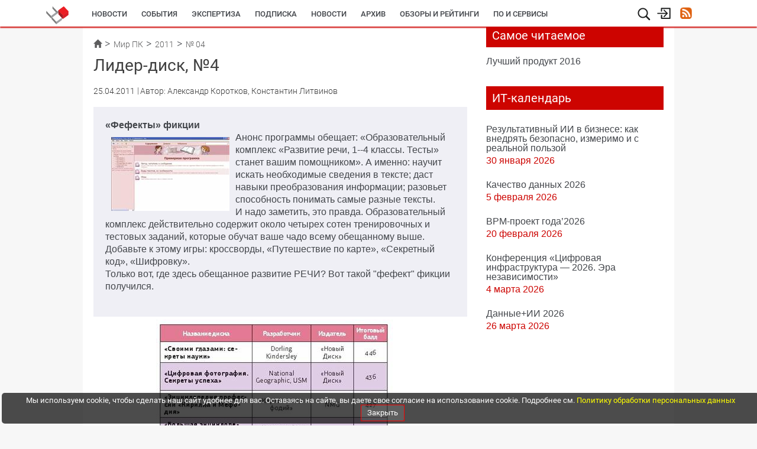

--- FILE ---
content_type: text/html; charset=UTF-8
request_url: https://www.osp.ru/pcworld/2011/04/13008150
body_size: 12614
content:
<!DOCTYPE html>

<html lang="en">
    <head>
        <meta http-equiv="Content-Security-Policy" content="default-src * 'unsafe-inline' 'unsafe-eval' data:; frame-src https://*.adriver.ru https://*.amocrm.ru https://*.osp.ru https://*.yandex.ru https://yastatic.net/ https://*.google.com https://*.youtube.com https://*.vimeo.com https://*.yandexcloud.net; script-src * 'unsafe-inline' 'unsafe-eval'; style-src * 'unsafe-inline';" />

        
        <!-- <meta charset="utf-8"> -->
        <meta http-equiv="Content-Type" content="text/html; charset=utf-8" />

                    						<meta name="keywords" content="Компьютер дома">
								<meta name="description" content="Лидер-диск, №4">
								<title>Лидер-диск, №4 | Мир ПК | Издательство «Открытые системы»</title>
								<meta name="twitter:card" content="summary">
								<meta name="twitter:site" content="@osp_ru">
								<meta name="twitter:title" content="Лидер-диск, №4">
								<meta name="twitter:description" content="">
								<meta name="twitter:creator" content="@osp_ru">
								<meta name="twitter:image" content="https://www.osp.ru/FileStorage/DOCUMENTS_ILLUSTRATIONS/13106183/original.jpg">
								<meta property="og:title" content="Лидер-диск, №4" />
								<meta property="og:type" content="article" />
								<meta property="og:url" content="https://www.osp.ru/pcworld/2011/04/13008150/" />
								<meta property="og:image" content="https://www.osp.ru/FileStorage/DOCUMENTS_ILLUSTRATIONS/13106183/original.jpg" />
								<meta property="og:description" content="" /> 
								<meta property="og:site_name" content="Издательство «Открытые системы»" />
								<meta property="fb:admins" content="samarskip" />
								<meta property="fb:app_id" content="2319710571642221" />
			        
        <meta name="viewport" content="width&#x3D;device-width,&#x20;initial-scale&#x3D;1.0">
<meta http-equiv="X-UA-Compatible" content="IE&#x3D;edge">
        <!-- Le styles -->
        <link href="https&#x3A;&#x2F;&#x2F;ajax.googleapis.com&#x2F;ajax&#x2F;libs&#x2F;jqueryui&#x2F;1.11.4&#x2F;themes&#x2F;smoothness&#x2F;jquery-ui.css" media="screen" rel="stylesheet" type="text&#x2F;css">
<link href="&#x2F;assets&#x2F;js&#x2F;prettyPhoto&#x2F;css&#x2F;prettyPhoto.css" media="screen" rel="stylesheet" type="text&#x2F;css">
<link href="&#x2F;assets&#x2F;js&#x2F;imageFlow&#x2F;imageflow.packed.css" media="screen" rel="stylesheet" type="text&#x2F;css">
<link href="&#x2F;assets&#x2F;css&#x2F;bootstrap.min.css" media="screen" rel="stylesheet" type="text&#x2F;css">
<link href="&#x2F;assets&#x2F;css&#x2F;bootstrap-theme.min.css" media="screen" rel="stylesheet" type="text&#x2F;css">
<link href="&#x2F;assets&#x2F;css&#x2F;main.css" media="screen" rel="stylesheet" type="text&#x2F;css">
<link href="&#x2F;assets&#x2F;css&#x2F;style.css" media="screen" rel="stylesheet" type="text&#x2F;css">
<link href="&#x2F;assets&#x2F;img&#x2F;favicon.ico" rel="shortcut&#x20;icon" type="image&#x2F;vnd.microsoft.icon">

        <!-- Scripts -->
        <script  src="https&#x3A;&#x2F;&#x2F;ajax.googleapis.com&#x2F;ajax&#x2F;libs&#x2F;jquery&#x2F;1.11.3&#x2F;jquery.min.js"></script>
<!--[if lt IE 9]><script  src="&#x2F;assets&#x2F;js&#x2F;html5shiv.min.js"></script><![endif]-->
<!--[if lt IE 9]><script  src="&#x2F;assets&#x2F;js&#x2F;respond.min.js"></script><![endif]-->
<script  src="https&#x3A;&#x2F;&#x2F;ajax.googleapis.com&#x2F;ajax&#x2F;libs&#x2F;jqueryui&#x2F;1.11.4&#x2F;jquery-ui.min.js"></script>
<script  src="&#x2F;assets&#x2F;js&#x2F;prettyPhoto&#x2F;js&#x2F;jquery.prettyPhoto.js"></script>
<script  src="&#x2F;assets&#x2F;js&#x2F;imageFlow&#x2F;imageflow.packed.js"></script>
<script  src="&#x2F;assets&#x2F;js&#x2F;main.js"></script>
<script  src="&#x2F;assets&#x2F;js&#x2F;bootstrap.min.js"></script>
<script  src="&#x2F;assets&#x2F;js&#x2F;jquery.jcarousel.min.js"></script>
        <!--<link rel="stylesheet/less" type="text/css" href="/assets/css/main.less" />-->
                <!--<link rel="stylesheet/less" type="text/css" href="/assets/css/dgl.less" />-->
        <link href="/assets/css/dgl.css" media="screen" rel="stylesheet" type="text/css">
        
        <script async type='text/javascript' src='//s.luxcdn.com/t/205442/360_light.js'></script>
<script src="https://yastatic.net/pcode/adfox/loader.js" crossorigin="anonymous"></script>
<!-- Yandex Native Ads -->
<script>window.yaContextCb=window.yaContextCb||[]</script>
<script src="https://yandex.ru/ads/system/context.js" async></script>
<meta name="yandex-verification" content="0937a8337ac4413c" />
<meta name="zen-verification" content="LIX6DATMPUw8O05eYdrfvqf1vuSRTjb5hZPG3xfOAq8IpieJw7S0gupKRPVvHrCk" />                    <style type="text/css">
                #bottom-bar{
                    position: fixed;
                    bottom: 0px;
                    left: 0px;
                    height: 60px;
                    width: 100%;
                    z-index: 99999;
                    transition: width 0.5s ease-in-out;
                    padding-left: 30px;
                }
                #bottom-bar .container{
                    transition: width 0.5s ease-in-out;
                    width: 1030px;
                }
                #bottom-bar.closed{
                    width: 25px;
                    padding-left: 0px;
                }
                #bottom-bar.closed .container{
                    width: 100%!important;
                }
                #bottom-bar .bar-wrapper{
                    background: white;
                    height: 60px;
                    line-height: 60px;
                    box-shadow: 0px 0px 4px rgba(0,0,0,0.5);
                }
                #bottom-bar .bar-wrapper .switcher {
                    width: 25px;
                    height: 100%;
                    float: right;
                    cursor: pointer;
                    background: url(/assets/img/bottom-bar-switcher.png) no-repeat -25px 0px;
                    margin-right: 3px;
                }
                #bottom-bar.closed .bar-wrapper .switcher{
                    background-position: 0px 0px;
                }
                #bottom-bar .bar-wrapper .bar-title{
                    float: left;
                    height: 100%;
                    width: 140px;
                    overflow: hidden;
                    padding-left: 7px;
                    font-size: 15px;
                    /*text-transform: uppercase;*/
                    color: #FB2411;
                    background: rgba(0,0,0,0.02);
                }
                #bottom-bar .bar-wrapper .bar-content{
                    float: left;
                    height: 100%;
                    width: 1000px;
                    overflow: hidden;
                    background: rgba(0,0,0,0.05);
                }
                #bottom-bar .bar-wrapper .bar-content .content-link,
                #bottom-bar .bar-wrapper .bar-content .content-text{
                    padding-left: 10px;
                    font-size: 14px;
                    /* font-weight: bold; */
                    font-size: 129%;
                    color: #7B7B7B;
                    display: inline;
                    margin: 0px;
                    /* text-shadow: 1px 1px 1px rgba(0,0,0,0.1); */
                }

                .animated {
                    -webkit-animation-duration: 3s;
                    animation-duration: 3s;
                    -webkit-animation-fill-mode: both;
                    animation-fill-mode: both;
                }
                @keyframes look-at-me {
                    0%, 100% {
                        -webkit-animation-timing-function: ease-in;
                        animation-timing-function: ease-in;
                        width: 25px;
                    }

                    30%,40%,50%,70% {
                        -webkit-animation-timing-function: ease;
                        animation-timing-function: ease;
                        width: 65px
                    }

                    35%,45%,55% {
                        -webkit-animation-timing-function: ease;
                        animation-timing-function: ease;
                        width: 70px;
                    }

                    90% {
                        -webkit-transform: translate3d(4px,0px,0);
                        width: 30px;
                    }
                }

                .look-at-me {
                    -webkit-animation-name: look-at-me;
                    animation-name: look-at-me;
                    -webkit-transform-origin: center bottom;
                    transform-origin: center bottom;
                }
                #bottom-bar #show-horoskope2017{
                    display: block;
                    height: 100%;
                    width: 120px;
                    position: absolute;
                    background: url(/assets/img/horoskope/goroskop_btn.png) no-repeat top left ;
                    left: -120px;
                    cursor: pointer;
                    top: 0px;
                }
            </style>
            </head>
    <body class='pcworld'>
        <!-- ads place 90   -->
        <script async type='text/javascript' src='//s.luxcdn.com/t/205442/360_light.js'></script>
<script class='__lxGc__' type='text/javascript'>
((__lxGc__=window.__lxGc__||{'s':{},'b':0})['s']['_205442']=__lxGc__['s']['_205442']||{'b':{}})['b']['_714673']={'i':__lxGc__.b++};
</script>
<!---  --->
<!-- Top.Mail.Ru counter -->
<script type="text/javascript">
var _tmr = window._tmr || (window._tmr = []);
_tmr.push({id: "3715302", type: "pageView", start: (new Date()).getTime(), pid: "USER_ID"});
(function (d, w, id) {
  if (d.getElementById(id)) return;
  var ts = d.createElement("script"); ts.type = "text/javascript"; ts.async = true; ts.id = id;
  ts.src = "https://top-fwz1.mail.ru/js/code.js";
  var f = function () {var s = d.getElementsByTagName("script")[0]; s.parentNode.insertBefore(ts, s);};
  if (w.opera == "[object Opera]") { d.addEventListener("DOMContentLoaded", f, false); } else { f(); }
})(document, window, "tmr-code");
</script>
<noscript><div><img src="https://top-fwz1.mail.ru/counter?id=3715302;js=na" style="position:absolute;left:-9999px;" alt="Top.Mail.Ru" /></div></noscript>
<!-- /Top.Mail.Ru counter -->        <!-- END ads place 90   -->

                
                                                        
                <div id='button-go-up' class='hide-on-mobile'>
            <a rel='nofollow'></a>
        </div>
        <header>
            <div class='fixed-wrapper'>
                <div class='menu-wrapper'>
                    <div class='upper-part'>
                        <div class='logo-block pcworld'>
                                                        <a href="/">
                                <!--                                <img src="--><!--" />-->
                            </a>
                        </div>
                        <div class='service-block'>
    <div class='hamburger-icon' title='' onclick="toggleHamburger(event)">
        <svg version="1.1" id="Layer_1" xmlns="http://www.w3.org/2000/svg" xmlns:xlink="http://www.w3.org/1999/xlink"
             x="0px" y="0px"
             width="22px" height="22px" viewBox="0 0 22 22" enable-background="new 0 0 22 22" xml:space="preserve">
            <g>
                <line fill="#E30613" stroke="#E30613" stroke-width="1.75" stroke-linecap="round" stroke-miterlimit="10" x1="2.449"
                      y1="3.655" x2="19.45" y2="3.655"/>
                <line fill="#E30613" stroke="#E30613" stroke-width="1.75" stroke-linecap="round" stroke-miterlimit="10" x1="2.449"
                      y1="11.405" x2="19.45" y2="11.405"/>
                <line fill="#E30613" stroke="#E30613" stroke-width="1.75" stroke-linecap="round" stroke-miterlimit="10" x1="2.449"
                      y1="18.656" x2="19.45" y2="18.656"/>
            </g>
        </svg>
    </div>
    <div class='search-icon' title='поиск'>
        <svg id="lupa-svg" version="1.1" xmlns="http://www.w3.org/2000/svg" xmlns:xlink="http://www.w3.org/1999/xlink" x="0px" y="0px"
             width="23.577px" height="23.538px" viewBox="0 0 23.577 23.538" enable-background="new 0 0 23.577 23.538" xml:space="preserve">
            <path fill="#1F2020" d="M21.507,19.737l-4.983-4.982c1.08-1.452,1.651-3.169,1.651-4.987c0-4.617-3.757-8.372-8.373-8.372
                  c-4.617,0-8.372,3.755-8.372,8.372c0,4.615,3.755,8.371,8.372,8.373c1.816,0,3.534-0.57,4.988-1.652l4.982,4.983
                  c0.232,0.231,0.539,0.359,0.867,0.359c0.327,0,0.636-0.128,0.867-0.36C21.984,20.992,21.984,20.214,21.507,19.737z M9.802,3.371
                  c3.527,0,6.398,2.869,6.398,6.397c0,3.527-2.871,6.397-6.398,6.397s-6.398-2.87-6.398-6.397C3.404,6.24,6.275,3.371,9.802,3.371z"/>
        </svg>

        <svg id="cancel-svg" version="1.1" xmlns="http://www.w3.org/2000/svg" viewBox="0 0 15.642 15.642" xmlns:xlink="http://www.w3.org/1999/xlink" enable-background="new 0 0 15.642 15.642"
             style="width: 17px;margin-left: 3px; margin-top: 2px; display:none">
            <path fill-rule="evenodd" d="M8.882,7.821l6.541-6.541c0.293-0.293,0.293-0.768,0-1.061
            c-0.293-0.293-0.768-0.293-1.061,0L7.821,6.76L1.28,0.22c-0.293-0.293-0.768-0.293-1.061,0c-0.293,0.293-0.293,0.768,0,1.061
            l6.541,6.541L0.22,14.362c-0.293,0.293-0.293,0.768,0,1.061c0.147,0.146,0.338,0.22,0.53,0.22s0.384-0.073,0.53-0.22l6.541-6.541
            l6.541,6.541c0.147,0.146,0.338,0.22,0.53,0.22c0.192,0,0.384-0.073,0.53-0.22c0.293-0.293,0.293-0.768,0-1.061L8.882,7.821z"/>
        </svg>

        <form id="search_form" action="/search" method="get" class="search-form">
            <input type="text" name="text" class="" autocomplete="off">
            <span class="search-activate" onclick="$('#search_form').submit()">
                <svg version="1.1" id="Layer_4" xmlns="http://www.w3.org/2000/svg" xmlns:xlink="http://www.w3.org/1999/xlink" x="0px" y="0px"
                     width="23.577px" height="23.538px" viewBox="0 0 23.577 23.538" enable-background="new 0 0 23.577 23.538" xml:space="preserve" style="margin-top: 6px;margin-left: 4px;">
                    <path fill="#1F2020" d="M21.507,19.737l-4.983-4.982c1.08-1.452,1.651-3.169,1.651-4.987c0-4.617-3.757-8.372-8.373-8.372
                          c-4.617,0-8.372,3.755-8.372,8.372c0,4.615,3.755,8.371,8.372,8.373c1.816,0,3.534-0.57,4.988-1.652l4.982,4.983
                          c0.232,0.231,0.539,0.359,0.867,0.359c0.327,0,0.636-0.128,0.867-0.36C21.984,20.992,21.984,20.214,21.507,19.737z M9.802,3.371
                          c3.527,0,6.398,2.869,6.398,6.397c0,3.527-2.871,6.397-6.398,6.397s-6.398-2.87-6.398-6.397C3.404,6.24,6.275,3.371,9.802,3.371z"/>
                </svg>
            </span>
        </form>
    </div>
            <div class='login-icon hide-on-mobile_' title='вход/регистрация'>
                        <!-- SVG icon -->
            <svg version="1.1" id="Layer_3" xmlns="http://www.w3.org/2000/svg" xmlns:xlink="http://www.w3.org/1999/xlink" x="0px" y="0px"
                 width="24.781px" height="20.736px" viewBox="0 0 24.781 20.736" enable-background="new 0 0 24.781 20.736" xml:space="preserve">
                <g>
                    <path fill="#1F2020" d="M18.775,11.161l0.19-0.292c0.092-0.216,0.092-0.463,0-0.679l-0.188-0.282L18.773,9.9l-5.35-5.349
                          c-0.347-0.347-0.913-0.347-1.261,0c-0.348,0.348-0.348,0.914,0,1.261l3.829,3.827H2.095c-0.491,0-0.892,0.401-0.892,0.892
                          s0.4,0.892,0.892,0.892h13.896l-3.829,3.827c-0.348,0.349-0.348,0.917,0,1.261c0.35,0.348,0.914,0.348,1.263,0L18.775,11.161z"/>
                    <path fill="#1F2020" d="M22.523,19.744H8.546c-0.552,0-1-0.448-1-1v-4.872c0-0.552,0.448-1,1-1s1,0.448,1,1v3.872h11.977v-14.5
                          H9.337v3.4c0,0.552-0.448,1-1,1s-1-0.448-1-1v-4.4c0-0.552,0.448-1,1-1h14.186c0.552,0,1,0.448,1,1v16.5
                          C23.523,19.296,23.075,19.744,22.523,19.744z"/>
                </g>
            </svg>
            <!--End SVG icon -->

            <form action="https://passport.osp.ru/sso/index.php" method="POST" class='login-form'>
                <p class='form-title'>
                    Вход для зарегистрированных пользователей
                </p>
                <label for="login_input">Логин</label>
                <input type="text" class="input" id="login_input" placeholder="логин" name='login'>
                <label for="password_input">Пароль</label>
                <input type="password" class="input" id="password_input" placeholder="пароль" name='password'>
                <div class="forgot">
                    <a target='_blank' href="https://passport.osp.ru/registration/forgotten-password">Восстановить пароль</a>
                </div>
                <input type="hidden" name="url1" value="https://www.osp.ru/login?success=1">
                <input type="hidden" name="url2" value="https://www.osp.ru/login?error=1">
                                <div class='buttons'>
                    <button type="submit" class="button" id='login-button'>Войти</button>
                                        <a href="https://passport.osp.ru/registration?by=osp&backToSite=www.osp.ru%2Fpcworld%2F2011%2F04%2F13008150" class='button'>Регистрация</a>
                </div>
            </form>
        </div>
            <div class='hide-on-mobile_'>
            <a href="/rss/" class='rss-icon' title='Наши ленты RSS'></a>
        </div>
        <!--
        <div class='additional-menu-icon mobile-only' style='text-align: right;margin-right: 0px;margin-left: 2px;'>
            <svg version="1.1" id="menu-svg" xmlns="http://www.w3.org/2000/svg" xmlns:xlink="http://www.w3.org/1999/xlink" x="0px" y="0px"
                 width="23.577px" height="23.538px" viewBox="0 0 23.577 23.538" enable-background="new 0 0 23.577 23.538" xml:space="preserve" style='display: inline-block;'>
                <g>
                    <rect x="1.369" y="2.146" fill="#1F2020" width="20.833" height="2.566"/>
                    <rect x="1.369" y="10.697" fill="#1F2020" width="20.833" height="2.566"/>
                    <rect x="1.369" y="18.394" fill="#1F2020" width="20.833" height="2.566"/>
                </g>
            </svg>
        </div>
        -->
</div>
<nav class='main-upper-menu hide-on-mobile_'>
            <ul>
    	                <li class="news">
                            <a href="/news"  >
                    <span class='underline'></span>
                    Новости                </a>
                    </li>
    	                <li class="events-agenda">
                            <a href="/events-agenda"  >
                    <span class='underline'></span>
                    События                </a>
                    </li>
    	                <li class="resources">
                            <a href="/resources"  >
                    <span class='underline'></span>
                    Экспертиза                </a>
                    </li>
    	                <li class="subscribe">
                            <a href="/subscribe"  >
                    <span class='underline'></span>
                    Подписка                </a>
                    </li>
    	                <li class="pcworldarticlestagnews">
                            <a href="/pcworld/articles/tag/news/"  >
                    <span class='underline'></span>
                    Новости                </a>
                    </li>
    	                <li class="pcworldarchive">
                            <a href="/pcworld/archive"  >
                    <span class='underline'></span>
                    Архив                </a>
                    </li>
    	                <li class="pcworldarticlestagreviews_and_ratings">
                            <a href="/pcworld/articles/tag/reviews_and_ratings/"  >
                    <span class='underline'></span>
                    Обзоры и рейтинги                </a>
                    </li>
    	                <li class="pcworldarticlestagsoftware_and_services">
                            <a href="/pcworld/articles/tag/software_and_services/"  >
                    <span class='underline'></span>
                    ПО и сервисы                </a>
                    </li>
    	        <!--
        <li class='mobile-only'>
            <a href="/cw/">
                Computerworld
                <span class='underline'></span>
            </a>
        </li>
        <li class='mobile-only'>
            <a href="/lan/">
                LAN
                <span class='underline'></span>
            </a>
        </li>
        <li class='mobile-only'>
            <a href="/cio/">
                Директор ИС
                <span class='underline'></span>
            </a>
        </li>
        <li class='mobile-only'>
            <a href="/os/">
                Открытые системы
                <span class='underline'></span>
            </a>
        </li>
        <li class='mobile-only'>
            <a href="/winitpro/">
                Windows IT Pro
                <span class='underline'></span>
            </a>
        </li>
        <li class='mobile-only'>
            <a href="/pcworld/">
                Мир ПК
                <span class='underline'></span>
            </a>
        </li>
        <li class='mobile-only'>
            <a href="/dgl/">
                DGL
                <span class='underline'></span>
            </a>
        </li>
        -->
    </ul>
</nav>
<div class="hamburger-wrapper" onmouseleave="toggleHamburger(event)">
    <div class="hamburger">
        <ul>
            <!--
                            <li><a href=""></a></li>
                        -->
        </ul>
    </div>
</div>
<div class="darken-layer" onclick="toggleHamburger(event)"></div>
                    </div>
                </div>
            </div>
<!--
            <div class='bottom-part hide-on-mobile'>
                    <div class='wrapper'>
                                            </div>
            </div>
-->
        </header>

        	<div class='wrapper oh'>
		
		<div class='left-wide-column'>
			<div class='' style='position:relative; min-height: 50px;'>
				
<div class='breadcrumbs hide-on-mobile'>
	<ul class='breadcrumbs-list'>
							<li class='breadcrumbs-item '>
								<a href="/" class='breadcrumb-label'>
											<span class='glyphicon glyphicon-home'></span>
					
				</a>
							</li>
								<li class='breadcrumbs-item '>
								<a href="/pcworld" class='breadcrumb-label'>
											Мир ПК					
				</a>
							</li>
								<li class='breadcrumbs-item '>
								<a href="/pcworld/archive/2011" class='breadcrumb-label'>
											2011					
				</a>
							</li>
								<li class='breadcrumbs-item  last'>
								<a href="/pcworld/archive/2011/04" class='breadcrumb-label'>
											№ 04					
				</a>
							</li>
						</ul>
</div>
			</div>
			<div class='article-full'>

				<h1>
					Лидер-диск, №4				</h1>

				<div class='article-info'>
	                					<span class='doc-time '>
					
						25.04.2011					</span>
											<span class='authors'>
                        Автор: Александр Коротков, Константин Литвинов                        </span>
																			</div>

				
				
				<div class='article-body'>
																		<!--Реклама  -->

							<!-- End Реклама -->
											
					<div class="article-vrezka">
  <strong>«Фефекты» фикции</strong><br />
  <img alt=""  src="/images/default.webp" class="lozad" data-src="/FileStorage/ARTICLE/Nir_PK/2011-04/04_11/13106183/Nir_PK_2_(8771).jpg" style="margin: 10px; width: 200px; float: left; height: 125px" />Анонс программы обещает: «Образовательный комплекс «Развитие речи, 1--4 классы. Тесты» станет вашим помощником». А именно: научит искать необходимые сведения в тексте; даст навыки преобразования информации; разовьет способность понимать самые разные тексты.<br />
  И надо заметить, это правда. Образовательный комплекс действительно содержит около четырех сотен тренировочных и тестовых заданий, которые обучат ваше чадо всему обещанному выше. Добавьте к этому игры: кроссворды, «Путешествие по карте», «Секретный код», «Шифровку».<br />
  Только вот, где здесь обещанное развитие РЕЧИ? Вот такой "фефект" фикции получился.<br />
   </div>
<p style="text-align: center">
  <img alt=""  src="/images/default.webp" class="lozad" data-src="/FileStorage/ARTICLE/Nir_PK/2011-04/04_11/13106183/Nir_PK_1_(4703).jpg" style="width: 400px; height: 708px" /></p>
<p style="text-align: center">
  <a href="http://www.osp.ru/pcworld/2009/03/7172989">Методика тестирования</a></p>
					
					<!-- Купить номер с этой статьей -->
										
					<div style='text-align: right;'>
						<span class='eye-icon'></span>
                        <!--
						<span style='color: #cd0400;display: inline-block;font-size: 172%;vertical-align: middle;'>4608</span>
                        -->
					</div>
				</div>

                                    <!-- Рекламный блок 630 х 90 -->
                                                            <!-- End рекламный блок 630 х 90 -->
                
                <div data-widget="plista_widget_belowArticle"></div>

				
				<!--  Иконки социальных сетей-->
								<div style="margin: 15px 0px">
									<script src="//yastatic.net/es5-shims/0.0.2/es5-shims.min.js"></script>
					<script src="//yastatic.net/share2/share.js"></script>
					<div class="ya-share2" data-services="vkontakte,facebook,twitter" data-counter=""></div>
				</div>
								<!--  End Иконки социальных сетей-->

				<!-- Теги статьи -->
													<div class='dgl-article-tags-wrapper'>
						<!-- <span>Теги:</span> -->
						<ul class='dgl-articles-tags'>
																							<!--
								<li class='dgl-articles-tag-item'>
									<a href=""></a>
								</li>
								 -->
													</ul>
					</div>
								<!-- END Теги статьи -->


			</div> <!--end article-full -->

			
		</div>
		<!--end left-wide-column -->

		<div class='right-column'>

						<!--<div class='rightsidebar-baner'>
	</div>-->



<div class='rightsidebar-baner' style='margin-top:0px'>
    <!-- Code for adPlace No 63 -->
<!--  AdRiver code START. Type:extension Site: OSP BN:1 -->
<script type="text/javascript">
(function(L){if(typeof(ar_cn)=="undefined")ar_cn=1;
var S='setTimeout(function(e){if(!self.CgiHref){document.close();e=parent.document.getElementById("ar_container_"+ar_bnum);e.parentNode.removeChild(e);}},3000);',
    j=' type="text/javascript"',t=0,D=document,n=ar_cn;L='' + ('https:' == document.location.protocol ? 'https:' : 'http:') + ''+L+escape(D.referrer||'unknown')+'&rnd='+Math.round(Math.random()*999999999);
function _(){if(t++<100){var F=D.getElementById('ar_container_'+n);
    if(F){try{var d=F.contentDocument||(window.ActiveXObject&&window.frames['ar_container_'+n].document);
    if(d){d.write('<sc'+'ript'+j+'>var ar_bnum='+n+';'+S+'<\/sc'+'ript><sc'+'ript'+j+' src="'+L+'"><\/sc'+'ript>');t=0}
    else setTimeout(_,100);}catch(e){try{F.src="javascript:{document.write('<sc'+'ript"+j+">var ar_bnum="+n+"; document.domain=\""
    +D.domain+"\";"+S+"<\/sc'+'ript>');document.write('<sc'+'ript"+j+" src=\""+L+"\"><\/sc'+'ript>');}";return}catch(E){}}}else setTimeout(_,100);}}
D.write('<div style="visibility:hidden;height:0px;left:-1000px;position:absolute;"><iframe id="ar_container_'+ar_cn
    +'" width=1 height=1 marginwidth=0 marginheight=0 scrolling=no frameborder=0><\/iframe><\/div><div id="ad_ph_'+ar_cn
    +'" style="display:none;"><\/div>');_();ar_cn++;
})('//ad.adriver.ru/cgi-bin/erle.cgi?sid=122831&bn=1&target=blank&bt=43&pz=0&tail256=');
</script>
<!--  AdRiver code END  -->
<!-- END Code for adPlace No 63 --></div>

<div style="margin-bottom: 20px; margin-top: -40px">
    <div id="os-announce-subscribe-form"></div>
</div>




<div class='rightsidebar-baner' style='margin-top:0px'>
    <!--  AdRiver code START. Type:extension Site: OSP BN:2 -->
<script type="text/javascript">
(function(L){if(typeof(ar_cn)=="undefined")ar_cn=1;
var S='setTimeout(function(e){if(!self.CgiHref){document.close();e=parent.document.getElementById("ar_container_"+ar_bnum);e.parentNode.removeChild(e);}},3000);',
    j=' type="text/javascript"',t=0,D=document,n=ar_cn;L='' + ('https:' == document.location.protocol ? 'https:' : 'http:') + ''+L+escape(D.referrer||'unknown')+'&rnd='+Math.round(Math.random()*999999999);
function _(){if(t++<100){var F=D.getElementById('ar_container_'+n);
    if(F){try{var d=F.contentDocument||(window.ActiveXObject&&window.frames['ar_container_'+n].document);
    if(d){d.write('<sc'+'ript'+j+'>var ar_bnum='+n+';'+S+'<\/sc'+'ript><sc'+'ript'+j+' src="'+L+'"><\/sc'+'ript>');t=0}
    else setTimeout(_,100);}catch(e){try{F.src="javascript:{document.write('<sc'+'ript"+j+">var ar_bnum="+n+"; document.domain=\""
    +D.domain+"\";"+S+"<\/sc'+'ript>');document.write('<sc'+'ript"+j+" src=\""+L+"\"><\/sc'+'ript>');}";return}catch(E){}}}else setTimeout(_,100);}}
D.write('<div style="visibility:hidden;height:0px;left:-1000px;position:absolute;"><iframe id="ar_container_'+ar_cn
    +'" width=1 height=1 marginwidth=0 marginheight=0 scrolling=no frameborder=0><\/iframe><\/div><div id="ad_ph_'+ar_cn
    +'" style="display:none;"><\/div>');_();ar_cn++;
})('//ad.adriver.ru/cgi-bin/erle.cgi?sid=122831&bn=2&target=blank&bt=43&pz=0&tail256=');
</script>
<!--  AdRiver code END  --></div>

<!--<noindex>-->
<div class='links-wrapper'>
		<div class='links-header' style='background:#cd0400'>
		Самое читаемое	</div>
	<!--	<noindex>-->
		<div class='links-items'>
			<ul>
								<li class='link-item'>
																			<a href="/pcworld/2016/09/13060134/" rel='nofollow'>
						Лучший продукт 2016					</a>
								</li>
							</ul>
		</div>
<!--	</noindex>-->
</div>
<!--</noindex>-->


<div class='rightsidebar-baner' style='margin-top:0px'>
    </div>

<div class='sb-events'>
	<div class='links-header' style='background:#cd0400'>
		ИТ-календарь
	</div>
	<br>
	<ul class='events-list'>
				<li class='event-item'>
						<a href="/events/agenda/events_8007.html/" class='sb-event-link'>
				Результативный ИИ в бизнесе: как внедрять безопасно, измеримо и с реальной пользой			</a>
			<span class='sb-event-date'>
				30 января 2026			</span>
		</li>
				<li class='event-item'>
						<a href="/events/agenda/events_7980.html/" class='sb-event-link'>
				Качество данных 2026			</a>
			<span class='sb-event-date'>
				5 февраля 2026			</span>
		</li>
				<li class='event-item'>
						<a href="/events/agenda/events_7998.html/" class='sb-event-link'>
				BPM-проект года’2026			</a>
			<span class='sb-event-date'>
				20 февраля 2026			</span>
		</li>
				<li class='event-item'>
						<a href="/events/agenda/events_7968.html/" class='sb-event-link'>
				Конференция «Цифровая инфраструктура ― 2026. Эра независимости»			</a>
			<span class='sb-event-date'>
				4 марта 2026			</span>
		</li>
				<li class='event-item'>
						<a href="/events/agenda/events_8005.html/" class='sb-event-link'>
				Данные+ИИ 2026			</a>
			<span class='sb-event-date'>
				26 марта 2026			</span>
		</li>
			</ul>
</div>


<div class='rightsidebar-baner' style='margin-top:0px'>
    <!--  AdRiver code START. Type:extension Site: OSP BN:4 -->
<script type="text/javascript">
(function(L){if(typeof(ar_cn)=="undefined")ar_cn=1;
var S='setTimeout(function(e){if(!self.CgiHref){document.close();e=parent.document.getElementById("ar_container_"+ar_bnum);e.parentNode.removeChild(e);}},3000);',
    j=' type="text/javascript"',t=0,D=document,n=ar_cn;L='' + ('https:' == document.location.protocol ? 'https:' : 'http:') + ''+L+escape(D.referrer||'unknown')+'&rnd='+Math.round(Math.random()*999999999);
function _(){if(t++<100){var F=D.getElementById('ar_container_'+n);
    if(F){try{var d=F.contentDocument||(window.ActiveXObject&&window.frames['ar_container_'+n].document);
    if(d){d.write('<sc'+'ript'+j+'>var ar_bnum='+n+';'+S+'<\/sc'+'ript><sc'+'ript'+j+' src="'+L+'"><\/sc'+'ript>');t=0}
    else setTimeout(_,100);}catch(e){try{F.src="javascript:{document.write('<sc'+'ript"+j+">var ar_bnum="+n+"; document.domain=\""
    +D.domain+"\";"+S+"<\/sc'+'ript>');document.write('<sc'+'ript"+j+" src=\""+L+"\"><\/sc'+'ript>');}";return}catch(E){}}}else setTimeout(_,100);}}
D.write('<div style="visibility:hidden;height:0px;left:-1000px;position:absolute;"><iframe id="ar_container_'+ar_cn
    +'" width=1 height=1 marginwidth=0 marginheight=0 scrolling=no frameborder=0><\/iframe><\/div><div id="ad_ph_'+ar_cn
    +'" style="display:none;"><\/div>');_();ar_cn++;
})('//ad.adriver.ru/cgi-bin/erle.cgi?sid=122831&bn=4&target=blank&bt=43&pz=0&tail256=');
</script>
<!--  AdRiver code END  --></div>




<script src='https://admin.opensystems.ru/js/white-papers.js'></script>





			
		</div>
		<div class='full-width-column' style='clear:both;'>
						</div>
	</div>

<!-- Photo Swipe-->
<!--
 -->
<link rel="stylesheet" href="/assets/js/photoSwipe/dist/photoswipe.css">
<link rel="stylesheet" href="/assets/js/photoSwipe/dist/default-skin/default-skin.css">
<script src="/assets/js/photoSwipe/dist/photoswipe.min.js"></script>
<script src="/assets/js/photoSwipe/dist/photoswipe-ui-default.min.js"></script>
<script type="text/javascript" src='/assets/js/swipe-gallery.js'></script>
<!-- Photo Swipe END -->

        <div class='clear'></div>
        <footer class="wrapper oh hidden-xs_">
    <div class='row'>
        <div class='footer-content'>
            <div class='col-md-12 col-sm-12 col-xs-12 this-site-part'>
                <div class='col-md-8 col-md-offset-4 col-sm-12 col-xs-12'>
                    <div class='this-upper-line'>
                                    <a href="/pcworld/" class='this-logo'>
        <img src="/assets/img/footer/DSworld.png" alt="Издательство открытые системы">
    </a>
            <ul class='this-socials'>
                <li class='social-item vk'>
            <a href="https://vkontakte.ru/public29300649" rel='nofollow' target='_blank'></a>
        </li>
            </ul>
                    </div>
                    <div class='this-lower-line'>
                        <nav>
	<ul class='this-menu'>
								<li class='this-menu-item'>
				<a href="/about/info">Об издательстве</a>
			</li>
								<li class='this-menu-item'>
				<a href="/pcworld/about/">Об издании</a>
			</li>
								<li class='this-menu-item'>
				<a href="/support/pcworld">Обратная связь</a>
			</li>
								<li class='this-menu-item'>
				<a href="/about/finding-us">Как нас найти</a>
			</li>
								<li class='this-menu-item'>
				<a href="/about/contacts">Контакты</a>
			</li>
								<li class='this-menu-item'>
				<a href="/about/republication">О републикации</a>
			</li>
								<li class='this-menu-item'>
				<a href="/tags">Теги</a>
			</li>
								<li class='this-menu-item'>
				<a href="/archive-issues/">Архив изданий</a>
			</li>
								<li class='this-menu-item'>
				<a href="/personalpolicy/">Политика обработки персональных данных</a>
			</li>
		        <li class='this-menu-item'>
            <a href="#" onclick="if(window.__lxG__consent__!==undefined&&window.__lxG__consent__.getState()!==null){window.__lxG__consent__.showConsent()} else {alert('This function only for users from European Economic Area (EEA)')}; return false">Change privacy settings</a>
        </li>
	</ul>
</nav>
                    </div>
                </div>
            </div>
            <div class='col-md-12 col-sm-12 col-xs-12' style='padding-bottom: 10px;'>
                <div class='col-md-4 col-sm-12 col-xs-12 partner-part'>
                    <a class='partner-logo' href='https://www.osp.ru'>
                        <img src="https://www.osp.ru/assets/img/footer/osp_logo.png" alt="osp-logo-image">
                    </a>
                    <p class='partner-desc'>
                        «Открытые системы» - ведущее российское издательство, выпускающее широкий спектр изданий для профессионалов и активных пользователей в сфере ИТ, цифровых устройств, телекоммуникаций, медицины и полиграфии, журналы для детей.
                    </p>
                    <p class='partner-rights hidden-xs'>
                        © «Открытые системы», 1992-2026. <br> Все права защищены.
                    </p>
                </div>
                <div class='col-md-8 col-sm-12 col-xs-12 osp-part'>
                    <p class='hidden-xs'>
                        Издания
                    </p>
                    <nav>
<!--<noindex>-->
        <ul class='osp-projects'>
                            <li>
                                        <a href='https://cwr.osp.ru' rel="nofollow" target='_blank'>Компьютерный мир</a>
                </li>
                            <li>
                                        <a href='/os' rel="nofollow" target='_blank'>Открытые системы.СУБД</a>
                </li>
                            <li>
                                        <a href='https://cio.osp.ru' rel="nofollow" target='_blank'>Директор ИС</a>
                </li>
                            <li>
                                        <a href='https://www.lvrach.ru' rel="nofollow" target='_blank'>Лечащий врач</a>
                </li>
                            <li>
                                        <a href='https://www.publish.ru' rel="nofollow" target='_blank'>Publish</a>
                </li>
                            <li>
                                        <a href='https://www.classmag.ru' rel="nofollow" target='_blank'>Классный журнал</a>
                </li>
                            <li>
                                        <a href='https://www.ponymashka.ru' rel="nofollow" target='_blank'>Понимашка</a>
                </li>
                    </ul>
<!--</noindex>-->
</nav>


                    <p class='hidden-xs' style="margin-top: 10px;margin-bottom: 5px;">
                        Конференции
                    </p>
                    <nav>
<!--<noindex>-->
            <ul class="osp-centers basic" id="common-footer" style="margin-top: 0px;">
		<li id="link_1"><a href="https://www.osp.ru/lp/dataaward2025" target="_blank">Data Award</a></li>
<li id="link_2"><a href="https://www.osp.ru/lp/dm2024" target="_blank">Управление данными</a></li>
<li id="link_3"><a href="https://www.osp.ru/lp/hyperautomation2024" target="_blank">Гиперавтоматизация</a></li>
<li id="link_4"><a href="https://www.osp.ru/lp/dataquality2025" target="_blank">Качество данных</a></li>
<li id="link_5"><a href="https://www.osp.ru/lp/data-ai2024" target="_blank">Data &amp; AI</a></li>
<li id="link_6"><a href="https://www.osp.ru/lp/ai-enterprise2024" target="_blank">Интеллектуальное предприятие</a></li>
	</ul>
<!--</noindex>-->
</nav>
                    <p class='.visible-xs' style='color: #dddddd;font-size: 100%;text-align: center;margin-top: 15px;text-decoration: underline;'>© ООО «Издательство «Открытые системы», 1992-2026.</p>
                </div>
            </div>
            <div class='col-md-12 col-sm-12 col-xs-12 media-info'>
                Средство массовой информации www.osp.ru Учредитель: ООО «Издательство «Открытые системы» Главный редактор: Христов П.В. Адрес электронной почты редакции: info@osp.ru <br>Телефон редакции: 7 (499) 703-18-54
                Возрастная маркировка: 12+ Свидетельство о регистрации СМИ сетевого издания Эл.№ ФС77-62008 от 05 июня 2015 г. выдано Роскомнадзором.
            </div>
            <div style="position: absolute;right: 20px;bottom: 60px;" >

                <script type="text/javascript" src="https://cdn.jsdelivr.net/npm/lozad/dist/lozad.min.js"></script>

                <script>const observer = lozad(); // lazy loads elements with default selector as '.lozad'
                    observer.observe();</script>

                <!--LiveInternet counter--><script type="text/javascript"><!--
                document.write("<a href='//www.liveinternet.ru/click' "+
                "target=_blank><img class='hidden-xs' src='//counter.yadro.ru/hit?t17.3;r"+
                escape(document.referrer)+((typeof(screen)=="undefined")?"":
                ";s"+screen.width+"*"+screen.height+"*"+(screen.colorDepth?
                screen.colorDepth:screen.pixelDepth))+";u"+escape(document.URL)+
                ";h"+escape(document.title.substring(0,80))+";"+Math.random()+
                "' alt='' title='LiveInternet: показано число просмотров за 24"+
                " часа, посетителей за 24 часа и за сегодня' "+
                "border='0' width='88' height='31'><\/a>")
                //--></script><!--/LiveInternet-->

                <!-- tns-counter.ru -->
                <!--
                <script type="text/javascript">
                    var img = new Image();
                    img.src = 'https://www.tns-counter.ru/V13a***R>' + document.referrer.replace(/\*/g,'%2a') + '*osp_ru/ru/CP1251/tmsec=osp_total/';
                </script>
                <noscript>
                    <img src="https://www.tns-counter.ru/V13a****osp_ru/ru/CP1251/tmsec=osp_total/" width="1" height="1" alt="" />
                </noscript>
                -->
                <!--/ tns-counter.ru -->

                <script type='text/javascript'>
                    $(function(){
                        $('#code_check').click(function(){
                            var input = $('#action_code'), code = input.val(), link;
                            if(code!='')
                            {
                                postman.drop(
                                    'checkPromoCode',
                                    {
                                        'Code'  : code
                                    },
                                    function(){
                                        if (this.used!='0')
                                        {
                                            input.addClass('invalid').val('Код использован');
                                        }
                                        else if(this.discount.length>0)
                                        {
                                            link = this.discount[0].Code;
                                            link = reverse(link);
                                            window.location.href = "/subscribe/discount/"+link+"/?promo="+code;
                                        }
                                        else if (this.action.length>0)
                                        {
                                            window.location.href='/subscription?promo='+code;
                                        }
                                        else
                                        {
                                            input.addClass('invalid').val('Неверный код');
                                        }
                                    }
                                );
                            }
                        });
                        $('#action_code').focus(function(){
                            $(this).removeClass('invalid');
                            $(this).val('');
                        });
                    });
                </script>
                <!-- Yandex.Metrika counter -->
<script type="text/javascript">
    (function(m,e,t,r,i,k,a){
        m[i]=m[i]||function(){(m[i].a=m[i].a||[]).push(arguments)};
        m[i].l=1*new Date();
        for (var j = 0; j < document.scripts.length; j++) {if (document.scripts[j].src === r) { return; }}
        k=e.createElement(t),a=e.getElementsByTagName(t)[0],k.async=1,k.src=r,a.parentNode.insertBefore(k,a)
    })(window, document,'script','https://mc.yandex.ru/metrika/tag.js', 'ym');

    ym(4520146, 'init', {trackHash:true, clickmap:true, accurateTrackBounce:true, trackLinks:true});
</script>
<noscript><div><img src="https://mc.yandex.ru/watch/4520146" style="position:absolute; left:-9999px;" alt="" /></div></noscript>
<!-- /Yandex.Metrika counter -->            </div>
        </div>
    </div>
        
</footer>
                <!-- 17/08/2017
        <script type="text/javascript">
        (function(c){var g,s='script',w=window,n=c.name||'PLISTA';if(!w[n]){w[n]=c;g=w.document.getElementsByTagName(s)[0];s=w.document.createElement(s);s.async=true;s.type='text/javascript';s.src=(w.location.protocol==='https:'?'https:':'http:')+'//static'+(c.origin?'-'+c.origin:'')+'.plista.com/async'+(c.name?'/'+c.name:'')+'.js';g.parentNode.insertBefore(s,g);}
        }({
            "publickey": "ed8df16860f9ea62c39e844c",
            "origin": "ru"
        }));
        </script>
        -->
        <script defer src="https://forms.opensystems.ru/formLoader.js"></script>
        <div id="cookies-info">
    <style>
        #cookies-info {
            position: fixed;
            z-index: 999999;
            left: 0px;
            bottom: 0px;
            width: 100%;
            text-align: center;
            opacity: 1;
            transition: opacity 0.7s ease;
            display: none; }
        #cookies-info > div {
            position: absolute;
            bottom: calc(100% + 3px);
            left: 3px;
            padding: 5px 20px;
            background: rgba(0, 0, 0, 0.7);
            color: white;
            line-height: 16px;
            font-size: 13px;
            font-weight: 400;
            border-radius: 5px;
            margin-left: 50%;
            transform: translateX(-50%);
            width: 1330px;
            max-width: 100%; }
        #cookies-info > div a {
            color: yellow; }
        #cookies-info > div button {
            padding: 5px 10px;
            margin-left: 7px;
            background: rgba(255, 255, 255, 0.1);
            cursor: pointer;
            color: white;
            border-radius: 3px;
            outline: 1px solid red; }

    </style>

    <img src="/assets/img/osp_logo_2019.png" onload="showCookiesInfo()" style="display: none">
    <img src="/assets/img/osp_logo_2019.png" onload="setTimeout(function () { hideCookiesInfo(false); }, 15000)" style="display: none">
    <div>
        <p>
            Мы используем cookie, чтобы сделать наш сайт удобнее для вас.
            Оставаясь на сайте, вы даете свое согласие на использование cookie.
            Подробнее см. <a href="https://www.osp.ru/personalpolicy" target="_blank"> Политику обработки персональных данных </a>
            <button onclick="hideCookiesInfo(true)">Закрыть</button>
        </p>
    </div>
    <script>
        function hideCookiesInfo(closedByUser) {
            const el = document.getElementById('cookies-info');
            const lsKey = 'osp_cookies_info_status';

            if (!el) {
                return;
            }
            if (!el.checkVisibility()) {
                return;
            }

            el.style.opacity = 0;
            setTimeout(function (el) {
                el.style.display = 'none';
            }, 1000, el);
            if (closedByUser) {
                sessionStorage.setItem(lsKey, 'CLOSED');
            } else {
                sessionStorage.setItem(lsKey, 'HIDDEN');
            }
        }

        function showCookiesInfo() {
            const lsKey = 'osp_cookies_info_status';
            let status = sessionStorage.getItem(lsKey);
            if(!status) {
                status = 'SHOWN';
                sessionStorage.setItem(lsKey, status);
            }
            if (status === 'CLOSED') {
                return;
            }
            const el = document.getElementById('cookies-info');
            if (!el) {
                return;
            }
            el.style.display = 'block';
            sessionStorage.setItem(lsKey, 'SHOWN');
        }
    </script>
</div>
    </body>
</html>


--- FILE ---
content_type: text/css
request_url: https://www.osp.ru/assets/css/dgl.css
body_size: 2014
content:
.eye-icon {
  background: url(/assets/img/eye.png) no-repeat center;
  display: inline-block;
  width: 35px;
  height: 35px;
  vertical-align: middle;
}
.dgl-article-tags-wrapper {
  margin: 30px 0px;
}
.dgl-article-tags-wrapper .dgl-articles-tags {
  display: block;
}
.dgl-article-tags-wrapper .dgl-articles-tags .dgl-articles-tag-item {
  display: inline-block;
  padding: 10px 20px;
  background: rgba(0, 0, 0, 0.1);
  margin-right: 15px;
  margin-bottom: 20px;
  -webkit-transition: background 0.4s ease;
  -moz-transition: background 0.4s ease;
  -o-transition: background 0.4s ease;
  transition: background 0.4s ease;
}
.dgl-article-tags-wrapper .dgl-articles-tags .dgl-articles-tag-item:hover {
  background: #c0c0c0;
}
.dgl-article-tags-wrapper .dgl-articles-tags .dgl-articles-tag-item a {
  color: #242424;
}
.dgl-article-tags-wrapper .dgl-articles-tags .dgl-articles-tag-item a:hover {
  text-decoration: none;
}
.dgl-links-items ul {
  display: block;
  padding: 0px 7px;
}
.dgl-links-items ul .dgl-link-item {
  display: block;
  padding: 20px 10px;
  background: #f4f4f4;
  margin-bottom: 20px;
  box-shadow: 2px 2px 6px 1px rgba(0, 0, 0, 0.3);
  line-height: 20px;
  font-size: 115%;
  cursor: pointer;
  -webkit-transition: background 0.4s ease;
  -moz-transition: background 0.4s ease;
  -o-transition: background 0.4s ease;
  transition: background 0.4s ease;
}
.dgl-links-items ul .dgl-link-item:hover {
  background: #dbdbdb;
}
.dgl-links-items ul .dgl-link-item a {
  color: #242424;
}
.dgl-links-items ul .dgl-link-item a:hover {
  text-decoration: none;
}
.dgl-section {
  width: 100%;
  overflow: hidden;
}
.dgl-section .section-title {
  clear: both;
  display: flex;
  flex-direction: row;
  flex-wrap: wrap;
  justify-content: flex-start;
  /*height: 32px;*/
  line-height: 32px;
}
.dgl-section .section-title .section-name {
  /*float: left;*/
  margin-right: 20px;
  color: white;
  padding: 0px 20px;
  font-size: 143%;
}
.dgl-section .section-title .section-chapters-wrapper {
  flex: 1;
  box-sizing: border-box;
  border-bottom: 2px solid;
  padding: 0px 15px;
}
.dgl-section .section-title .section-chapters-wrapper > ul {
  position: relative;
  display: flex;
  flex-direction: row;
  flex-wrap: wrap;
  justify-content: flex-start;
}
.dgl-section .section-title .section-chapters-wrapper > ul li.section-chapter {
  /*display: inline-block;*/
  margin-right: 10px;
  cursor: pointer;
  padding: 0px 10px;
  font-size: 115%;
  line-height: 20px;
  height: 32px;
  -webkit-transition: background 0.5s ease;
  -moz-transition: background 0.5s ease;
  -o-transition: background 0.5s ease;
  transition: background 0.5s ease;
}
.dgl-section .section-title .section-chapters-wrapper > ul li.section-chapter:hover {
  background: rgba(0, 0, 0, 0.05);
  /*box-shadow: 0px 0px 1px 1px rgba(0,0,0,0.1);*/
}
.dgl-section .section-title .section-chapters-wrapper > ul li.section-chapter.selected {
  font-weight: 700;
}
.dgl-section .section-title .section-chapters-wrapper > ul li.selected-mark {
  position: absolute;
  width: 100px;
  height: 5px;
  /*bottom: 2px;*/
  top: 27px;
  left: 0px;
  -webkit-transition: all 0.5s ease-out;
  -moz-transition: all 0.5s ease-out;
  -o-transition: all 0.5s ease-out;
  transition: all 0.5s ease-out;
}
.dgl-section .section-chapter-content-wrapper {
  /*margin-top: 40px;*/
  margin-bottom: 40px;
}
.dgl-section .section-chapter-content-wrapper .section-chapter-content {
  display: none;
}
.dgl-section .section-chapter-content-wrapper .section-chapter-content.selected {
  /*display: block;*/
}
.dgl-section .section-chapter-content-wrapper .section-chapter-content .a-items {
  display: -webkit-flex;
  display: -ms-flexbox;
  display: -ms-flex;
  display: flex;
  -webkit-flex-direction: row;
  -ms-flex-direction: row;
  flex-direction: row;
  -webkit-flex-wrap: wrap;
  -ms-flex-wrap: wrap;
  flex-wrap: wrap;
  -webkit-justify-content: space-between;
  -ms-justify-content: space-between;
  justify-content: space-between;
}
.dgl-section .section-chapter-content-wrapper .section-chapter-content .a-items .a-item {
  width: 300px;
  max-width: 100%;
  overflow: hidden;
  cursor: pointer;
  margin: 5px;
  margin-top: 40px;
  box-shadow: 0px 0px 5px rgba(0, 0, 0, 0.4);
  position: relative;
  -webkit-transition: all 0.5s ease;
  -moz-transition: all 0.5s ease;
  -o-transition: all 0.5s ease;
  transition: all 0.5s ease;
  display: -webkit-flex;
  display: -ms-flexbox;
  display: -ms-flex;
  display: flex;
  -webkit-flex-wrap: nowrap;
  -ms-flex-wrap: nowrap;
  flex-wrap: nowrap;
}
.dgl-section .section-chapter-content-wrapper .section-chapter-content .a-items .a-item .pub-date {
  position: absolute;
  background: rgba(0, 0, 0, 0.1);
  padding: 3px 5px;
  bottom: 0px;
  right: 0px;
  z-index: 1;
  font-size: 11px;
  color: #464646;
}
.dgl-section .section-chapter-content-wrapper .section-chapter-content .a-items .a-item .a-link {
  padding: 25px 15px 20px 15px;
  background: #F4F4F4;
  line-height: 18px;
  font-size: 107%;
  color: black;
  position: relative;
  -webkit-transition: background 0.5s ease;
  -moz-transition: background 0.5s ease;
  -o-transition: background 0.5s ease;
  transition: background 0.5s ease;
}
.dgl-section .section-chapter-content-wrapper .section-chapter-content .a-items .a-item .a-link .a-main-tag {
  position: absolute;
  top: 0px;
  color: white;
  background: rgba(0, 0, 0, 0.5);
  padding: 0px 5px;
}
.dgl-section .section-chapter-content-wrapper .section-chapter-content .a-items .a-item:hover {
  box-shadow: 2px 2px 8px rgba(0, 0, 0, 0.6) !important;
}
.dgl-section .section-chapter-content-wrapper .section-chapter-content .a-items .a-item:hover .a-link {
  text-decoration: none;
  background: #e7e7e7;
  color: #cd0400;
}
.dgl-section .section-chapter-content-wrapper .section-chapter-content .a-items .a-item.big-sized {
  height: 250px;
  overflow: hidden;
  -webkit-flex-direction: column;
  -ms-flex-direction: column;
  flex-direction: column;
  /*						display: flex;
						flex-direction: column;
						flex-wrap: nowrap;
*/
}
.dgl-section .section-chapter-content-wrapper .section-chapter-content .a-items .a-item.big-sized .a-image {
  display: block;
  font-size: 0px;
}
.dgl-section .section-chapter-content-wrapper .section-chapter-content .a-items .a-item.big-sized .a-link {
  -webkit-flex: 1;
  -ms-flex: 1;
  flex: 1;
}
.dgl-section .section-chapter-content-wrapper .section-chapter-content .a-items .a-item.small-sized {
  height: 120px;
  overflow: hidden;
  margin-top: 30px;
  box-shadow: 0px 1px 4px rgba(0, 0, 0, 0.4), 0px -1px 0px rgba(255, 0, 0, 0.7);
  -webkit-flex-direction: row;
  -ms-flex-direction: row;
  flex-direction: row;
}
.dgl-section .section-chapter-content-wrapper .section-chapter-content .a-items .a-item.small-sized .a-image {
  width: 120px;
  overflow: hidden;
}
.dgl-section .section-chapter-content-wrapper .section-chapter-content .a-items .a-item.small-sized .a-link {
  -webkit-flex: 1;
  -ms-flex: 1;
  flex: 1;
  box-sizing: border-box;
  padding: 20px 10px 10px 10px;
  font-size: 129%;
  line-height: 21px;
}
body.dgl header .main-upper-menu {
  float: left;
}
body.dgl header .upper-part .logo-block.dgl {
  width: auto;
  margin-right: 20px;
}
body.dgl header .upper-part .logo-block.dgl > a {
  height: 45px;
  overflow: hidden;
  margin-top: 10px;
}
body.dgl header .upper-part .main-upper-menu > a {
  margin-top: 25px!important;
}
body.dgl header .upper-part .service-block {
  width: auto;
  margin-left: 20px;
  margin-right: 0px;
}
body.dgl header .upper-part .service-block > div {
  margin-top: 17px;
  width: 25px;
  height: 25px;
}
body.dgl header .upper-part .service-block div.rss-block {
  /*margin-right: 100px;*/
}
body.dgl header .upper-part .service-block #dgl_socials {
  width: auto;
  margin-top: 18px;
}
body.dgl header .upper-part .service-block #dgl_socials > a {
  display: none;
}
body.dgl header .upper-part .service-block #dgl_socials .this-socials {
  list-style: none;
  padding: 0px;
  margin: 0px;
  display: inline-block;
  vertical-align: middle;
  margin-left: 4px;
  margin-right: 10px;
}
body.dgl header .upper-part .service-block #dgl_socials .this-socials .social-item {
  /*background: url(/assets/img/footer/socials.png) no-repeat -5px -5px,rgba(0,0,0,0.5);*/
  background: url(/assets/img/dgl_page_icons.png) no-repeat 0px 0px;
  display: inline-block;
  width: 25px;
  height: 25px;
  cursor: pointer;
  border-radius: 50%;
  /*							&:hover {
								box-shadow: INSET 0px 0px 8px 1px rgba(255, 90, 90, 0.7);
							}
*/
}
body.dgl header .upper-part .service-block #dgl_socials .this-socials .social-item.fb {
  background-position: -140px -2px;
}
body.dgl header .upper-part .service-block #dgl_socials .this-socials .social-item.fb:hover {
  background-position: -140px -29px;
}
body.dgl header .upper-part .service-block #dgl_socials .this-socials .social-item.vk {
  background-position: -74px -2px;
}
body.dgl header .upper-part .service-block #dgl_socials .this-socials .social-item.tw {
  background-position: -106px -2px;
}
body.dgl header .upper-part .service-block #dgl_socials .this-socials .social-item.vk:hover {
  background-position: -74px -29px;
}
body.dgl header .upper-part .service-block #dgl_socials .this-socials .social-item.tw:hover {
  background-position: -106px -29px;
}
body.dgl header .upper-part .service-block #dgl_socials .this-socials .social-item.gplus {
  background-position: -125px -5px;
}
body.dgl header .upper-part .service-block #dgl_socials .this-socials .social-item.ln {
  background-position: -165px -5px;
}
body.dgl header .upper-part .service-block #dgl_socials .this-socials .social-item a {
  display: block;
  width: 100%;
  height: 100%;
}
body.dgl header .upper-part.mini-sized .logo-block a {
  margin: 0px;
  padding: 0px;
  height: 100%;
}
body.dgl header .bottom-part nav ul li.bottom-nav-item .dgl-drop-menu {
  display: none;
  position: absolute;
  z-index: 100;
  background: #cd0400;
  height: auto;
  box-shadow: 0px 3px 15px rgba(0, 0, 0, 0.5);
}
body.dgl header .bottom-part nav ul li.bottom-nav-item .dgl-drop-menu.visible {
  display: block;
}
body.dgl header .bottom-part nav ul li.bottom-nav-item .dgl-drop-menu li {
  float: none;
  position: static;
  border-bottom: 1px dashed rgba(255, 255, 255, 0.4);
  height: 40px;
}
body.dgl header .bottom-part nav ul li.bottom-nav-item .dgl-drop-menu li:last-child {
  border: none;
}
body.dgl header .bottom-part nav ul li.bottom-nav-item .dgl-drop-menu li a {
  line-height: 40px;
  font-weight: 400;
  -webkit-transition: background 0.4s ease;
  -moz-transition: background 0.4s ease;
  -o-transition: background 0.4s ease;
  transition: background 0.4s ease;
}
body.dgl header .bottom-part nav ul li.bottom-nav-item .dgl-drop-menu li a:hover {
  background: rgba(255, 255, 255, 0.8);
  color: #cd0400;
  font-weight: 700;
}
body.dgl header .bottom-part nav ul li.bottom-nav-item.active {
  background: rgba(0, 0, 0, 0.1);
}
body.dgl header .bottom-part nav ul li.bottom-nav-item.active .dgl-drop-menu {
  display: block;
}
body.dgl .left-wide-column .article-full {
  color: #242424;
}
body.dgl .left-wide-column .article-full .annotation p,
body.dgl .left-wide-column .article-full .article-body {
  color: #242424;
}
body.dgl .left-wide-column .article-full h1 {
  color: #242424;
}
body.dgl .left-wide-column .article-full .infozone-in-article,
body.dgl .left-wide-column .article-full .ads-block {
  float: left;
}
body.dgl .left-wide-column .article-full .article-picture-block img {
  width: 100%!important;
  float: none;
  max-width: 100%;
}
body.dgl .left-wide-column .article-full .article-body .article-vrezka,
body.dgl .left-wide-column .article-full .article-body .small-vrezka {
  background: transparent;
  padding: 0px;
  font-size: 143%;
  padding-left: 30px;
  border-left: 8px solid #cd0400;
  margin: 20px 0px;
  line-height: 26px;
}
/*# sourceMappingURL=dgl.css.map */

--- FILE ---
content_type: application/javascript; charset=utf-8
request_url: https://forms.opensystems.ru/formLoader.js
body_size: 2235
content:
// var ospFormsPageHash = '42e5373cc524f2ebe558749ab23c7775';
// var now = new Date();
// var ttl = now.getTime() + (1000 * 60 * 60 * 24 * 14);
// var formsData = {};
// formsData [ospFormsPageHash] = {
//     '62025d057c005b10fb682751': {
//         enable: true,
//         expire: ttl
//     },
//     '622b55a46402057d1ff60865': {
//         enable: true,
//         expire: ttl
//     }
// };
// localStorage.setItem('osp_forms__list', JSON.stringify({ value: formsData, expire: null }))
let docLoadWaiter = setInterval(function () {
    // if (document.readyState === 'complete') {
    if (document.readyState !== 'loading') { // interactive or complete
        clearInterval(docLoadWaiter)
        fetchFormsForPage().then(async response => {
            const formsInfo = await response.json();
            processFormsList(formsInfo);
        });
    } else {
        console.log('wait until state become at least interactive')
    }
}, 1000)


function processFormsList (formsInfo) {
    // console.log(formsInfo);
    const pageHash = formsInfo.pageHash || null;
    const formsList = formsInfo.forms || [];
    if (!pageHash || formsList.length === 0) {
        return
    }

    // let LSData = localStorage.getItem('osp_forms__list');
    // if (!LSData) {
    //     LSData = { value: {}, expire: null };
    // } else {
    //     LSData = JSON.parse(LSData);
    // }

    let LSData = readLS();

    let pageLSData = LSData.value[pageHash] || {}
    pageLSData = cleanExpiredForms(pageLSData);
    let embeddedFormsList = [];
    for (let k in formsList) {
        let formData = formsList[k];
        if (formData.type === 'popup') {
            if (!pageLSData[formData.id]) {
                pageLSData[formData.id] = buildInitialFormObj(formData, LSData);
            }
        } else if (formData.type === 'embedded') {
            embeddedFormsList.push({formId: formData.id, elemId: '#' + formData.elemId})
        }
    }

    if (Object.keys(pageLSData).length > 0) {
        LSData.value[pageHash] = pageLSData;
    }

    localStorage.setItem('osp_forms__list', JSON.stringify(LSData));
    let formsToShowExists = false;
    let embeddedFormsExists = embeddedFormsList.length > 0;

    for (let k in pageLSData) {
        if (pageLSData[k].enable) {
            formsToShowExists = true;
            break;
        }
    }

    if (embeddedFormsExists) {
        // create global var
        ospEmbeddedformsMap = embeddedFormsList;
    }

    if (formsToShowExists || embeddedFormsExists) {
        // create global var
        ospFormsPageHash = pageHash;
        injectAppCode();
    }
}

function cleanExpiredForms (pageFormsData) {
    const now = new Date().getTime();
    for (let k in pageFormsData) {
        if (pageFormsData[k].expire < now) {
            delete (pageFormsData[k]);
        }
    }
    return pageFormsData;
}

function buildInitialFormObj (formData, LSdata) {
    const fShowMode = formData.showMode || null;

    // formData.LS_LifeTimeHours keeps local storage lifetime in hours
    const expire = new Date().getTime() + 1000 * 60 * 60 * formData.LS_LifeTimeHours;
    const initialObj = { enable: true, expire: expire };

    if (fShowMode === 'always') {
        return initialObj;
    }
    const fId = formData.id || null;
    const pagesForms = Object.values(LSdata.value);
    for (let k in pagesForms) {
        let formsForPage = pagesForms[k] || {};
        // if customer has already closed this form in past at any page, then let him alone
        if (formsForPage[fId] && formsForPage[fId].enable === false) {
            initialObj.enable = false;
            initialObj.expire = formsForPage[fId].expire || expire
            return initialObj;
        }
    }
    return initialObj;
}

async function fetchFormsForPage() {
    // const url = location.host.indexOf('.ru') !== -1 ? 'https://forms.opensystems.ru/api/form/for-page' : 'http://forms.loc/api/form/for-page';
    const url = 'https://forms.opensystems.ru/api/form/for-page';
    const data = {
        site: location.hostname,
        page: location.pathname
    };
    try {
        const requestOptions = {
            method: 'post',
            headers: {
                'Content-Type': 'application/x-www-form-urlencoded',
            },
            // mode: 'no-cors',
            body: new URLSearchParams(data)
        };
        return await fetch(url, requestOptions);
    } catch (e) {
        console.log(e.toString());
        return []
    }
}

function injectAppCode() {
    // ospFormsPageHash = '42e5373cc524f2ebe558749ab23c7775';

    // const baseUrl = location.host.indexOf('.ru') !== -1 ? 'https://forms.opensystems.ru/app/' : 'http://forms.loc/app/';
    const baseUrl = 'https://forms.opensystems.ru/app/';
    const linksToHead =[
        {
            // href: 'https://fonts.googleapis.com/css?family=Roboto:100,300,400,500,700,900',
            href: baseUrl + 'css/font/roboto.css',
            rel: 'stylesheet',
            as: null
        },
        {
            // href: 'https://cdn.jsdelivr.net/npm/@mdi/font@latest/css/materialdesignicons.min.css',
            href: baseUrl + 'css/mdi/css/materialdesignicons.min.css',
            rel: 'stylesheet',
            as: null
        },
        {
            href: baseUrl +  'css/app.ospforms.css',
            rel: 'preload',
            as: 'style'
        },
        {
            href: baseUrl +  'css/chunk-vendors.ospforms.css',
            rel: 'preload',
            as: 'style'
        },
        {
            href: baseUrl +  'js/app.ospforms.js',
            rel: 'preload',
            as: 'script'
        },

        {
            href: baseUrl +  'js/chunk-vendors.ospforms.js',
            rel: 'preload',
            as: 'script'
        },
        {
            href: baseUrl +  'css/chunk-vendors.ospforms.css',
            rel: 'stylesheet',
            as: null
        },
        {
            href: baseUrl +  'css/app.ospforms.css',
            rel: 'stylesheet',
            as: null
        },
    ];
    const scriptsToBody = [
        // { src: 'http://forms.loc/test.js' },
        { src: baseUrl + 'js/chunk-vendors.ospforms.js' },
        { src: baseUrl + 'js/app.ospforms.js' },
    ];
    for (let k in linksToHead) {
        let link = document.createElement('link',);
        link.href = linksToHead[k].href;
        link.rel = linksToHead[k].rel;
        if (linksToHead[k].as) {
            link.as = linksToHead[k].as
        }
        document.head.appendChild(link);
    }
    const idString = 'opensystemsFormsContainer';
    // const existsCont = document.querySelector('#' + idString);
    // if (existsCont !== null) {
    //     existsCont.remove();
    // }
    const appContainerDiv = document.createElement('div');
    appContainerDiv.id = idString;
    // appContainerDiv.prepend(document.body)
    document.body.appendChild(appContainerDiv);

    const vendorsScript = document.createElement('script');
    vendorsScript.onload = function () {
        console.log(scriptsToBody);
        const appScript = document.createElement('script');
        document.body.appendChild(appScript);
        appScript.src = scriptsToBody[1].src;
    }
    document.body.appendChild(vendorsScript);
    vendorsScript.src = scriptsToBody[0].src;
}
function readLS(){
    let LSData = localStorage.getItem('osp_forms__list');
    if (!LSData) {
        LSData = { value: {}, expire: null };
    } else {
        LSData = JSON.parse(LSData);
    }
    const now = new Date().getTime();
    let v = LSData.value;
    const pagesList = Object.keys(v);
    for (let pKey in pagesList) {
        let pageHash = pagesList[pKey];
        let formsList = Object.keys(v[pageHash]);
        for (let fKey in formsList) {
            let formHash = formsList[fKey];
            let formData = LSData['value'][pageHash][formHash];
            if (formData.expire && (now > formData.expire)) {
                delete (LSData['value'][pageHash][formHash]);
                if (Object.keys(LSData['value'][pageHash]).length === 0) {
                    delete (LSData['value'][pageHash]);
                }
            }
        }
    }
    if (!LSData.value) {
        LSData = { value: {}, expire: null };
    }
    return LSData;
}



--- FILE ---
content_type: application/x-javascript; charset=windows-1251
request_url: https://ad.adriver.ru/cgi-bin/erle.cgi?sid=122831&bn=2&target=blank&bt=43&pz=0&tail256=unknown&rnd=32263952
body_size: 5331
content:

function httplize(s){return ((/^\/\//).test(s) ? ((location.protocol == 'https:')?'https:':'http:') : '') + s} 
var ar_q = '';
if(ar_q.indexOf("ad_google")!=-1){
	var ar_e = ar_q.indexOf("100=");ar_q = ar_q.slice(ar_e+4); ar_q=ar_q.split(';');
	var CgiHref =unescape(ar_q[0])+'https://ad.adriver.ru/cgi-bin/click.cgi?sid=122831&ad=0&bid=211117&bt=43&bn=2&pz=0&nid=0&ref=https:%2f%2fwww.osp.ru%2fpcworld%2f2011%2f04%2f13008150&custom=&xpid=D1Q2Yf8ZjoMq2qP8gpm2pue3mYjb15mfcnwP4KhamaoKrBvhQmvbs1kH6EL4QosuVFqejQ9zh71agYWc';
}else{
	var CgiHref = 'https://ad.adriver.ru/cgi-bin/click.cgi?sid=122831&ad=0&bid=211117&bt=43&bn=2&pz=0&nid=0&ref=https:%2f%2fwww.osp.ru%2fpcworld%2f2011%2f04%2f13008150&erid=&custom=&xpid=D1Q2Yf8ZjoMq2qP8gpm2pue3mYjb15mfcnwP4KhamaoKrBvhQmvbs1kH6EL4QosuVFqejQ9zh71agYWc';
}
var ar_bt=43;
var ar_siteid = 122831;
var Mirror = 'https://mlb5.adriver.ru';
var bid = 211117;
var sliceid = 0;
var ar_adid = 0;
var ar_pz=0;
var ar_sz='%2fpcworld%2f2011%2f04%2f13008150';
var ar_nid=0;
var ar_pass='';
var ar_bn=2;
var ar_geozoneid=267;
var Path = '/images/0000211/0000211117/';
var Comp0 = '0/script.js';
var Width = 0;
var Height = 0;
var date = 'Wed, 21 Jan 2026 13:59:13 GMT';
var Uid = 0;
var Target = '_blank';
var Alt = '';
var CompPath = Mirror + Path + '0/';
var RndNum4NoCash = 32263952;
var ar_ntype = 0;
var ar_tns = 0;
var ar_rhost='ad.adriver.ru';
var ar_exposure_price = -1;
var ar_xpid = 'D1Q2Yf8ZjoMq2qP8gpm2pue3mYjb15mfcnwP4KhamaoKrBvhQmvbs1kH6EL4QosuVFqejQ9zh71agYWc';
if (typeof(ar_tansw) != 'undefined') clearInterval(ar_tansw);
var ar_script = '<script src="' + Mirror + Path + Comp0 + '?32263952" type="text/javascript" charset="windows-1251"><\/script>';
function loadScript(req){try {var head = parent.document.getElementsByTagName('head')[0],s = parent.document.createElement('script');s.setAttribute('type', 'text/javascript');s.setAttribute('charset', 'windows-1251');s.setAttribute('src', req.split('rnd').join(Math.round(Math.random()*9999999)));s.onreadystatechange = function(){if(/loaded|complete/.test(this.readyState)){head.removeChild(s);s.onload = null;}};s.onload = function(){head.removeChild(s);};head.insertBefore(s, head.firstChild);}catch(e){}}
if (typeof(ar_bnum)=='undefined') {var ar_bnum = 1;}
var ad_id = 'ad_ph_' + ar_bnum;
if (typeof(window.parent.AdriverViewability)=="undefined"){window.parent.AdriverViewability = true;loadScript("//content.adriver.ru/banners/0002186/0002186173/0/AV.js")}
window.parent.adriverviewability = window.parent.adriverviewability || {};
window.parent.adriverviewability.v = window.parent.adriverviewability.v || [];
window.parent.adriverviewability.v.push (function (){window.parent.adriverviewability[ad_id] = new window.parent.AdriverViewability('//ev.adriver.ru/cgi-bin/event.cgi?xpid=D1Q2Yf8ZjoMq2qP8gpm2pue3mYjb15mfcnwP4KhamaoKrBvhQmvbs1kH6EL4QosuVFqejQ9zh71agYWc&bid=211117&type=',0,ad_id);});
document.write(ar_script);
	  
(function initAdMarking() {
        try {
            if (window.parent.AdR && window.parent.AdR.AdMarking) {
                new window.parent.AdR.AdMarking({
                    "ads":{"info":"\"РЕКЛАМА\""},
                    containerid: 'ad_ph_' + ar_bnum,
                    erirId: "",
                    delay: 2000
                });
            } else {
                var script = parent.document.createElement("script"),
                    opt = { once: true };
                script.setAttribute('src', 'https://content.adriver.ru/ad-marking.js');
                script.setAttribute('charset', 'UTF-8');
                function scriptEventHandler(event) {
                    script.parentNode.removeChild(script);
                    if (event.type === "error") return;
                    if (window.parent.AdR) initAdMarking();
                }
                script.addEventListener("load", scriptEventHandler, opt);
                script.addEventListener("error", scriptEventHandler, opt);
                parent.document.head.appendChild(script);
            }
        } catch (_) {}
    })();

(function (o) {
	var i, w = o.c || window, d = document, y = 31;
	function oL(){
		if (!w.postMessage || !w.addEventListener) {return;}
		if (w.document.readyState == 'complete') {return sL();}
		w.addEventListener('load', sL, false);
	}
	function sL(){try{i.contentWindow.postMessage('pgLd', '*');}catch(e){}}
	function mI(u, oL){
		var i = d.createElement('iframe'); i.setAttribute('src', o.hl(u)); i.onload = oL; with(i.style){width = height = '10px'; position = 'absolute'; top = left = '-10000px'} d.body.appendChild(i);
		return i;
	}
	function st(u, oL){
		if (d.body){return i = mI(u, oL)}
		if(y--){setTimeout(function(){st(u, oL)}, 100)}
	}
	st(o.hl('https://content.adriver.ru/banners/0002186/0002186173/0/s.html?0&4&6&0&32263952&0&0&267&3.15.139.213&javascript&' + (o.all || 0)), oL);
}({
	hl: function httplize(s){return ((/^\/\//).test(s) ? ((location.protocol == 'https:')?'https:':'http:') : '') + s},
        
        c: parent,
        
	
}));
